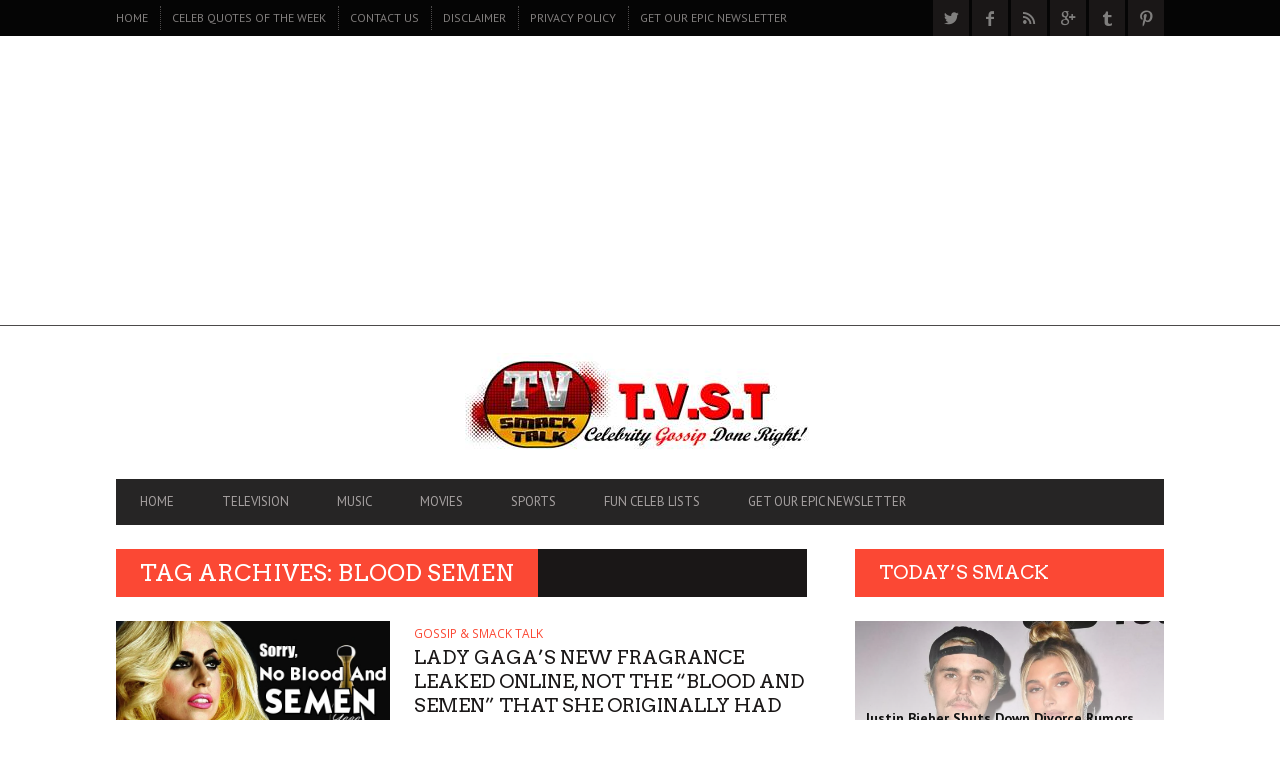

--- FILE ---
content_type: text/html; charset=utf-8
request_url: https://www.google.com/recaptcha/api2/aframe
body_size: 267
content:
<!DOCTYPE HTML><html><head><meta http-equiv="content-type" content="text/html; charset=UTF-8"></head><body><script nonce="plPg9pJ23dvWjSy8hrmBHQ">/** Anti-fraud and anti-abuse applications only. See google.com/recaptcha */ try{var clients={'sodar':'https://pagead2.googlesyndication.com/pagead/sodar?'};window.addEventListener("message",function(a){try{if(a.source===window.parent){var b=JSON.parse(a.data);var c=clients[b['id']];if(c){var d=document.createElement('img');d.src=c+b['params']+'&rc='+(localStorage.getItem("rc::a")?sessionStorage.getItem("rc::b"):"");window.document.body.appendChild(d);sessionStorage.setItem("rc::e",parseInt(sessionStorage.getItem("rc::e")||0)+1);localStorage.setItem("rc::h",'1768362412177');}}}catch(b){}});window.parent.postMessage("_grecaptcha_ready", "*");}catch(b){}</script></body></html>